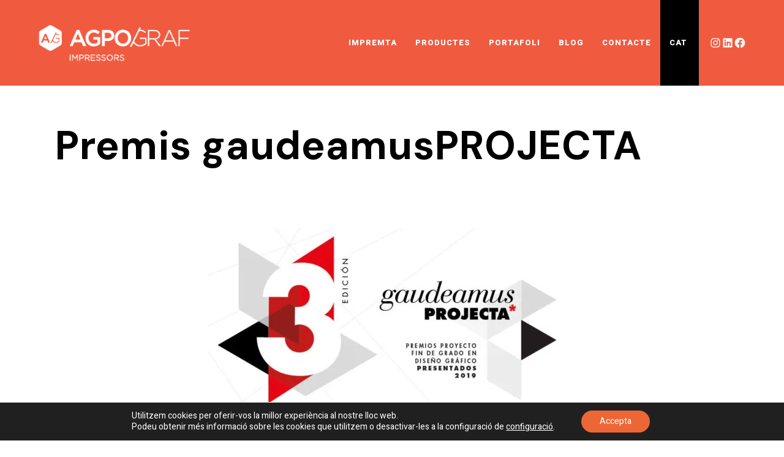

--- FILE ---
content_type: text/css; charset=utf-8
request_url: https://agpograf.com/wp-content/cache/min/1/wp-content/themes/bridge/style.css?ver=1766483085
body_size: 25
content:
.portfolio_single img{object-fit:cover;aspect-ratio:3 / 2}@media (max-width:768px){.default_template_holder.clearfix{padding-top:35px!important}}

--- FILE ---
content_type: text/css; charset=utf-8
request_url: https://agpograf.com/wp-content/cache/min/1/wp-content/themes/bridge/css/style_dynamic_responsive.css?ver=1766483086
body_size: 256
content:
@media only screen and (max-width:1000px){.header_bottom{background-color:#0a0000}.header_bottom,nav.mobile_menu{background-color:#000000!important}}@media only screen and (min-width:480px) and (max-width:768px){section.parallax_section_holder{height:auto!important;min-height:400px}}@media only screen and (max-width:768px){body,p,body.qode-overridden-elementors-fonts .elementor-widget-heading h6.elementor-heading-title{font-size:18px;line-height:28px}}@media only screen and (max-width:600px){h1,h1 a,body.qode-overridden-elementors-fonts .elementor-widget-heading h1.elementor-heading-title{font-size:35px;line-height:40px}h2,h2 a,body.qode-overridden-elementors-fonts .elementor-widget-heading h2.elementor-heading-title{font-size:29px;line-height:36px}h3,h3 a,body.qode-overridden-elementors-fonts .elementor-widget-heading h3.elementor-heading-title{font-size:25px;line-height:32px}h4,h4 a,body.qode-overridden-elementors-fonts .elementor-widget-heading h4.elementor-heading-title{font-size:20px;line-height:25px}h5,h5 a,body.qode-overridden-elementors-fonts .elementor-widget-heading h5.elementor-heading-title,.q_icon_with_title .icon_text_holder h5.icon_title{font-size:16px;line-height:20px}h6,h6 a,body.qode-overridden-elementors-fonts .elementor-widget-heading h6.elementor-heading-title{font-size:14px;line-height:18px}body,p,.elementor-widget-heading p.elementor-heading-title{font-size:18px;line-height:24px}}@media only screen and (max-width:480px){section.parallax_section_holder{height:auto!important;min-height:400px}}